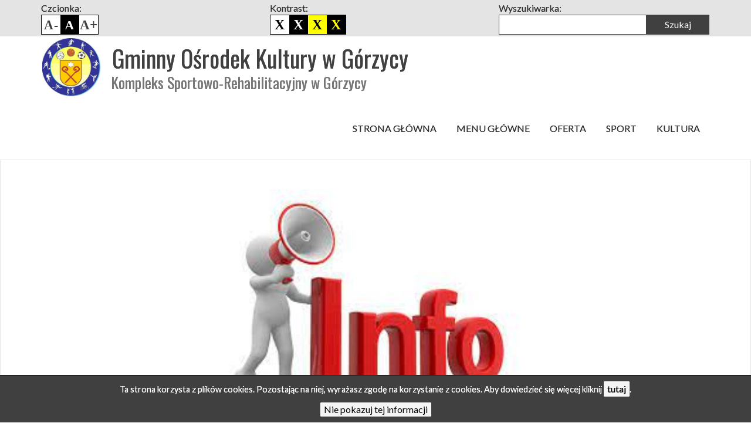

--- FILE ---
content_type: text/html; charset=UTF-8
request_url: https://gok.gorzyca.pl/pomagamy-uli/
body_size: 11043
content:
<!DOCTYPE html>
<html lang="pl-PL">
	<head>
		<meta charset="UTF-8" />
		<meta http-equiv="X-UA-Compatible" content="IE=edge" />
		<meta name="viewport" content="width=device-width, initial-scale=1" />
		<meta name="generator" content="WordPress" />
				<title>POMAGAMY ULI !!! &#8211; Gminny Ośrodek Kultury w Górzycy</title>
<meta name='robots' content='max-image-preview:large' />
<link rel='dns-prefetch' href='//fonts.googleapis.com' />
<link rel="alternate" type="application/rss+xml" title="Gminny Ośrodek Kultury w Górzycy &raquo; Kanał z wpisami" href="https://gok.gorzyca.pl/feed/" />
<link rel="alternate" type="application/rss+xml" title="Gminny Ośrodek Kultury w Górzycy &raquo; Kanał z komentarzami" href="https://gok.gorzyca.pl/comments/feed/" />
<link rel="alternate" type="text/calendar" title="Gminny Ośrodek Kultury w Górzycy &raquo; iCal Feed" href="https://gok.gorzyca.pl/wydarzenia/?ical=1" />
<script type="text/javascript">
/* <![CDATA[ */
window._wpemojiSettings = {"baseUrl":"https:\/\/s.w.org\/images\/core\/emoji\/14.0.0\/72x72\/","ext":".png","svgUrl":"https:\/\/s.w.org\/images\/core\/emoji\/14.0.0\/svg\/","svgExt":".svg","source":{"concatemoji":"https:\/\/gok.gorzyca.pl\/wp-includes\/js\/wp-emoji-release.min.js?ver=6.4.7"}};
/*! This file is auto-generated */
!function(i,n){var o,s,e;function c(e){try{var t={supportTests:e,timestamp:(new Date).valueOf()};sessionStorage.setItem(o,JSON.stringify(t))}catch(e){}}function p(e,t,n){e.clearRect(0,0,e.canvas.width,e.canvas.height),e.fillText(t,0,0);var t=new Uint32Array(e.getImageData(0,0,e.canvas.width,e.canvas.height).data),r=(e.clearRect(0,0,e.canvas.width,e.canvas.height),e.fillText(n,0,0),new Uint32Array(e.getImageData(0,0,e.canvas.width,e.canvas.height).data));return t.every(function(e,t){return e===r[t]})}function u(e,t,n){switch(t){case"flag":return n(e,"\ud83c\udff3\ufe0f\u200d\u26a7\ufe0f","\ud83c\udff3\ufe0f\u200b\u26a7\ufe0f")?!1:!n(e,"\ud83c\uddfa\ud83c\uddf3","\ud83c\uddfa\u200b\ud83c\uddf3")&&!n(e,"\ud83c\udff4\udb40\udc67\udb40\udc62\udb40\udc65\udb40\udc6e\udb40\udc67\udb40\udc7f","\ud83c\udff4\u200b\udb40\udc67\u200b\udb40\udc62\u200b\udb40\udc65\u200b\udb40\udc6e\u200b\udb40\udc67\u200b\udb40\udc7f");case"emoji":return!n(e,"\ud83e\udef1\ud83c\udffb\u200d\ud83e\udef2\ud83c\udfff","\ud83e\udef1\ud83c\udffb\u200b\ud83e\udef2\ud83c\udfff")}return!1}function f(e,t,n){var r="undefined"!=typeof WorkerGlobalScope&&self instanceof WorkerGlobalScope?new OffscreenCanvas(300,150):i.createElement("canvas"),a=r.getContext("2d",{willReadFrequently:!0}),o=(a.textBaseline="top",a.font="600 32px Arial",{});return e.forEach(function(e){o[e]=t(a,e,n)}),o}function t(e){var t=i.createElement("script");t.src=e,t.defer=!0,i.head.appendChild(t)}"undefined"!=typeof Promise&&(o="wpEmojiSettingsSupports",s=["flag","emoji"],n.supports={everything:!0,everythingExceptFlag:!0},e=new Promise(function(e){i.addEventListener("DOMContentLoaded",e,{once:!0})}),new Promise(function(t){var n=function(){try{var e=JSON.parse(sessionStorage.getItem(o));if("object"==typeof e&&"number"==typeof e.timestamp&&(new Date).valueOf()<e.timestamp+604800&&"object"==typeof e.supportTests)return e.supportTests}catch(e){}return null}();if(!n){if("undefined"!=typeof Worker&&"undefined"!=typeof OffscreenCanvas&&"undefined"!=typeof URL&&URL.createObjectURL&&"undefined"!=typeof Blob)try{var e="postMessage("+f.toString()+"("+[JSON.stringify(s),u.toString(),p.toString()].join(",")+"));",r=new Blob([e],{type:"text/javascript"}),a=new Worker(URL.createObjectURL(r),{name:"wpTestEmojiSupports"});return void(a.onmessage=function(e){c(n=e.data),a.terminate(),t(n)})}catch(e){}c(n=f(s,u,p))}t(n)}).then(function(e){for(var t in e)n.supports[t]=e[t],n.supports.everything=n.supports.everything&&n.supports[t],"flag"!==t&&(n.supports.everythingExceptFlag=n.supports.everythingExceptFlag&&n.supports[t]);n.supports.everythingExceptFlag=n.supports.everythingExceptFlag&&!n.supports.flag,n.DOMReady=!1,n.readyCallback=function(){n.DOMReady=!0}}).then(function(){return e}).then(function(){var e;n.supports.everything||(n.readyCallback(),(e=n.source||{}).concatemoji?t(e.concatemoji):e.wpemoji&&e.twemoji&&(t(e.twemoji),t(e.wpemoji)))}))}((window,document),window._wpemojiSettings);
/* ]]> */
</script>
<style id='wp-emoji-styles-inline-css' type='text/css'>

	img.wp-smiley, img.emoji {
		display: inline !important;
		border: none !important;
		box-shadow: none !important;
		height: 1em !important;
		width: 1em !important;
		margin: 0 0.07em !important;
		vertical-align: -0.1em !important;
		background: none !important;
		padding: 0 !important;
	}
</style>
<link rel='stylesheet' id='wp-block-library-css' href='https://gok.gorzyca.pl/wp-includes/css/dist/block-library/style.min.css?ver=6.4.7' type='text/css' media='all' />
<style id='classic-theme-styles-inline-css' type='text/css'>
/*! This file is auto-generated */
.wp-block-button__link{color:#fff;background-color:#32373c;border-radius:9999px;box-shadow:none;text-decoration:none;padding:calc(.667em + 2px) calc(1.333em + 2px);font-size:1.125em}.wp-block-file__button{background:#32373c;color:#fff;text-decoration:none}
</style>
<style id='global-styles-inline-css' type='text/css'>
body{--wp--preset--color--black: #000000;--wp--preset--color--cyan-bluish-gray: #abb8c3;--wp--preset--color--white: #ffffff;--wp--preset--color--pale-pink: #f78da7;--wp--preset--color--vivid-red: #cf2e2e;--wp--preset--color--luminous-vivid-orange: #ff6900;--wp--preset--color--luminous-vivid-amber: #fcb900;--wp--preset--color--light-green-cyan: #7bdcb5;--wp--preset--color--vivid-green-cyan: #00d084;--wp--preset--color--pale-cyan-blue: #8ed1fc;--wp--preset--color--vivid-cyan-blue: #0693e3;--wp--preset--color--vivid-purple: #9b51e0;--wp--preset--gradient--vivid-cyan-blue-to-vivid-purple: linear-gradient(135deg,rgba(6,147,227,1) 0%,rgb(155,81,224) 100%);--wp--preset--gradient--light-green-cyan-to-vivid-green-cyan: linear-gradient(135deg,rgb(122,220,180) 0%,rgb(0,208,130) 100%);--wp--preset--gradient--luminous-vivid-amber-to-luminous-vivid-orange: linear-gradient(135deg,rgba(252,185,0,1) 0%,rgba(255,105,0,1) 100%);--wp--preset--gradient--luminous-vivid-orange-to-vivid-red: linear-gradient(135deg,rgba(255,105,0,1) 0%,rgb(207,46,46) 100%);--wp--preset--gradient--very-light-gray-to-cyan-bluish-gray: linear-gradient(135deg,rgb(238,238,238) 0%,rgb(169,184,195) 100%);--wp--preset--gradient--cool-to-warm-spectrum: linear-gradient(135deg,rgb(74,234,220) 0%,rgb(151,120,209) 20%,rgb(207,42,186) 40%,rgb(238,44,130) 60%,rgb(251,105,98) 80%,rgb(254,248,76) 100%);--wp--preset--gradient--blush-light-purple: linear-gradient(135deg,rgb(255,206,236) 0%,rgb(152,150,240) 100%);--wp--preset--gradient--blush-bordeaux: linear-gradient(135deg,rgb(254,205,165) 0%,rgb(254,45,45) 50%,rgb(107,0,62) 100%);--wp--preset--gradient--luminous-dusk: linear-gradient(135deg,rgb(255,203,112) 0%,rgb(199,81,192) 50%,rgb(65,88,208) 100%);--wp--preset--gradient--pale-ocean: linear-gradient(135deg,rgb(255,245,203) 0%,rgb(182,227,212) 50%,rgb(51,167,181) 100%);--wp--preset--gradient--electric-grass: linear-gradient(135deg,rgb(202,248,128) 0%,rgb(113,206,126) 100%);--wp--preset--gradient--midnight: linear-gradient(135deg,rgb(2,3,129) 0%,rgb(40,116,252) 100%);--wp--preset--font-size--small: 13px;--wp--preset--font-size--medium: 20px;--wp--preset--font-size--large: 36px;--wp--preset--font-size--x-large: 42px;--wp--preset--spacing--20: 0.44rem;--wp--preset--spacing--30: 0.67rem;--wp--preset--spacing--40: 1rem;--wp--preset--spacing--50: 1.5rem;--wp--preset--spacing--60: 2.25rem;--wp--preset--spacing--70: 3.38rem;--wp--preset--spacing--80: 5.06rem;--wp--preset--shadow--natural: 6px 6px 9px rgba(0, 0, 0, 0.2);--wp--preset--shadow--deep: 12px 12px 50px rgba(0, 0, 0, 0.4);--wp--preset--shadow--sharp: 6px 6px 0px rgba(0, 0, 0, 0.2);--wp--preset--shadow--outlined: 6px 6px 0px -3px rgba(255, 255, 255, 1), 6px 6px rgba(0, 0, 0, 1);--wp--preset--shadow--crisp: 6px 6px 0px rgba(0, 0, 0, 1);}:where(.is-layout-flex){gap: 0.5em;}:where(.is-layout-grid){gap: 0.5em;}body .is-layout-flow > .alignleft{float: left;margin-inline-start: 0;margin-inline-end: 2em;}body .is-layout-flow > .alignright{float: right;margin-inline-start: 2em;margin-inline-end: 0;}body .is-layout-flow > .aligncenter{margin-left: auto !important;margin-right: auto !important;}body .is-layout-constrained > .alignleft{float: left;margin-inline-start: 0;margin-inline-end: 2em;}body .is-layout-constrained > .alignright{float: right;margin-inline-start: 2em;margin-inline-end: 0;}body .is-layout-constrained > .aligncenter{margin-left: auto !important;margin-right: auto !important;}body .is-layout-constrained > :where(:not(.alignleft):not(.alignright):not(.alignfull)){max-width: var(--wp--style--global--content-size);margin-left: auto !important;margin-right: auto !important;}body .is-layout-constrained > .alignwide{max-width: var(--wp--style--global--wide-size);}body .is-layout-flex{display: flex;}body .is-layout-flex{flex-wrap: wrap;align-items: center;}body .is-layout-flex > *{margin: 0;}body .is-layout-grid{display: grid;}body .is-layout-grid > *{margin: 0;}:where(.wp-block-columns.is-layout-flex){gap: 2em;}:where(.wp-block-columns.is-layout-grid){gap: 2em;}:where(.wp-block-post-template.is-layout-flex){gap: 1.25em;}:where(.wp-block-post-template.is-layout-grid){gap: 1.25em;}.has-black-color{color: var(--wp--preset--color--black) !important;}.has-cyan-bluish-gray-color{color: var(--wp--preset--color--cyan-bluish-gray) !important;}.has-white-color{color: var(--wp--preset--color--white) !important;}.has-pale-pink-color{color: var(--wp--preset--color--pale-pink) !important;}.has-vivid-red-color{color: var(--wp--preset--color--vivid-red) !important;}.has-luminous-vivid-orange-color{color: var(--wp--preset--color--luminous-vivid-orange) !important;}.has-luminous-vivid-amber-color{color: var(--wp--preset--color--luminous-vivid-amber) !important;}.has-light-green-cyan-color{color: var(--wp--preset--color--light-green-cyan) !important;}.has-vivid-green-cyan-color{color: var(--wp--preset--color--vivid-green-cyan) !important;}.has-pale-cyan-blue-color{color: var(--wp--preset--color--pale-cyan-blue) !important;}.has-vivid-cyan-blue-color{color: var(--wp--preset--color--vivid-cyan-blue) !important;}.has-vivid-purple-color{color: var(--wp--preset--color--vivid-purple) !important;}.has-black-background-color{background-color: var(--wp--preset--color--black) !important;}.has-cyan-bluish-gray-background-color{background-color: var(--wp--preset--color--cyan-bluish-gray) !important;}.has-white-background-color{background-color: var(--wp--preset--color--white) !important;}.has-pale-pink-background-color{background-color: var(--wp--preset--color--pale-pink) !important;}.has-vivid-red-background-color{background-color: var(--wp--preset--color--vivid-red) !important;}.has-luminous-vivid-orange-background-color{background-color: var(--wp--preset--color--luminous-vivid-orange) !important;}.has-luminous-vivid-amber-background-color{background-color: var(--wp--preset--color--luminous-vivid-amber) !important;}.has-light-green-cyan-background-color{background-color: var(--wp--preset--color--light-green-cyan) !important;}.has-vivid-green-cyan-background-color{background-color: var(--wp--preset--color--vivid-green-cyan) !important;}.has-pale-cyan-blue-background-color{background-color: var(--wp--preset--color--pale-cyan-blue) !important;}.has-vivid-cyan-blue-background-color{background-color: var(--wp--preset--color--vivid-cyan-blue) !important;}.has-vivid-purple-background-color{background-color: var(--wp--preset--color--vivid-purple) !important;}.has-black-border-color{border-color: var(--wp--preset--color--black) !important;}.has-cyan-bluish-gray-border-color{border-color: var(--wp--preset--color--cyan-bluish-gray) !important;}.has-white-border-color{border-color: var(--wp--preset--color--white) !important;}.has-pale-pink-border-color{border-color: var(--wp--preset--color--pale-pink) !important;}.has-vivid-red-border-color{border-color: var(--wp--preset--color--vivid-red) !important;}.has-luminous-vivid-orange-border-color{border-color: var(--wp--preset--color--luminous-vivid-orange) !important;}.has-luminous-vivid-amber-border-color{border-color: var(--wp--preset--color--luminous-vivid-amber) !important;}.has-light-green-cyan-border-color{border-color: var(--wp--preset--color--light-green-cyan) !important;}.has-vivid-green-cyan-border-color{border-color: var(--wp--preset--color--vivid-green-cyan) !important;}.has-pale-cyan-blue-border-color{border-color: var(--wp--preset--color--pale-cyan-blue) !important;}.has-vivid-cyan-blue-border-color{border-color: var(--wp--preset--color--vivid-cyan-blue) !important;}.has-vivid-purple-border-color{border-color: var(--wp--preset--color--vivid-purple) !important;}.has-vivid-cyan-blue-to-vivid-purple-gradient-background{background: var(--wp--preset--gradient--vivid-cyan-blue-to-vivid-purple) !important;}.has-light-green-cyan-to-vivid-green-cyan-gradient-background{background: var(--wp--preset--gradient--light-green-cyan-to-vivid-green-cyan) !important;}.has-luminous-vivid-amber-to-luminous-vivid-orange-gradient-background{background: var(--wp--preset--gradient--luminous-vivid-amber-to-luminous-vivid-orange) !important;}.has-luminous-vivid-orange-to-vivid-red-gradient-background{background: var(--wp--preset--gradient--luminous-vivid-orange-to-vivid-red) !important;}.has-very-light-gray-to-cyan-bluish-gray-gradient-background{background: var(--wp--preset--gradient--very-light-gray-to-cyan-bluish-gray) !important;}.has-cool-to-warm-spectrum-gradient-background{background: var(--wp--preset--gradient--cool-to-warm-spectrum) !important;}.has-blush-light-purple-gradient-background{background: var(--wp--preset--gradient--blush-light-purple) !important;}.has-blush-bordeaux-gradient-background{background: var(--wp--preset--gradient--blush-bordeaux) !important;}.has-luminous-dusk-gradient-background{background: var(--wp--preset--gradient--luminous-dusk) !important;}.has-pale-ocean-gradient-background{background: var(--wp--preset--gradient--pale-ocean) !important;}.has-electric-grass-gradient-background{background: var(--wp--preset--gradient--electric-grass) !important;}.has-midnight-gradient-background{background: var(--wp--preset--gradient--midnight) !important;}.has-small-font-size{font-size: var(--wp--preset--font-size--small) !important;}.has-medium-font-size{font-size: var(--wp--preset--font-size--medium) !important;}.has-large-font-size{font-size: var(--wp--preset--font-size--large) !important;}.has-x-large-font-size{font-size: var(--wp--preset--font-size--x-large) !important;}
.wp-block-navigation a:where(:not(.wp-element-button)){color: inherit;}
:where(.wp-block-post-template.is-layout-flex){gap: 1.25em;}:where(.wp-block-post-template.is-layout-grid){gap: 1.25em;}
:where(.wp-block-columns.is-layout-flex){gap: 2em;}:where(.wp-block-columns.is-layout-grid){gap: 2em;}
.wp-block-pullquote{font-size: 1.5em;line-height: 1.6;}
</style>
<link rel='stylesheet' id='amadeo-cf-css-css' href='https://gok.gorzyca.pl/wp-content/themes/amadeo-pro/addons/contact_form/css/contact-form.css?ver=6.4.7' type='text/css' media='all' />
<link rel='stylesheet' id='amadeo-bootstrap-css-css' href='https://gok.gorzyca.pl/wp-content/themes/amadeo-pro/css/bootstrap.min.css?ver=6.4.7' type='text/css' media='all' />
<link rel='stylesheet' id='amadeo-reset-css-css' href='https://gok.gorzyca.pl/wp-content/themes/amadeo-pro/css/reset.css?ver=6.4.7' type='text/css' media='all' />
<link rel='stylesheet' id='amadeo-screen-css-css' href='https://gok.gorzyca.pl/wp-content/themes/amadeo-pro/css/screen.css?ver=6.4.7' type='text/css' media='all' />
<link rel='stylesheet' id='amadeo-default-style-css-css' href='https://gok.gorzyca.pl/wp-content/themes/amadeo-pro/css/default_style.css?ver=6.4.7' type='text/css' media='all' />
<link rel='stylesheet' id='amadeo-rwd-css-css' href='https://gok.gorzyca.pl/wp-content/themes/amadeo-pro/css/rwd.css?ver=6.4.7' type='text/css' media='all' />
<link rel='stylesheet' id='amadeo-jquery-ui-css-css' href='https://gok.gorzyca.pl/wp-content/themes/amadeo-pro/css/jquery-ui.min.css?ver=6.4.7' type='text/css' media='all' />
<link rel='stylesheet' id='amadeo-lightbox-css-css' href='https://gok.gorzyca.pl/wp-content/themes/amadeo-pro/css/lightbox.min.css?ver=6.4.7' type='text/css' media='all' />
<link rel='stylesheet' id='amadeo-fonts-css-css' href='https://gok.gorzyca.pl/wp-content/themes/amadeo-pro/css/fonts.css?ver=6.4.7' type='text/css' media='all' />
<link rel='stylesheet' id='amadeo-contrast-style-css-css' href='https://gok.gorzyca.pl/wp-content/themes/amadeo-pro/css/default_contrast.css?ver=6.4.7' type='text/css' media='all' />
<link rel='stylesheet' id='amadeo-font-oswald-css' href='https://fonts.googleapis.com/css?family=Oswald%3A300%2C400%2C700&#038;subset=latin-ext%2Clatin&#038;ver=6.4.7' type='text/css' media='all' />
<link rel='stylesheet' id='amadeo-font-lato-css' href='https://fonts.googleapis.com/css?family=Lato%3A400%2C700&#038;subset=latin-ext%2Clatin&#038;ver=6.4.7' type='text/css' media='all' />
<link rel='stylesheet' id='amadeo-font-opensans-css' href='https://fonts.googleapis.com/css?family=Open+Sans&#038;subset=latin-ext%2Clatin&#038;ver=6.4.7' type='text/css' media='all' />
<script type="text/javascript" src="https://gok.gorzyca.pl/wp-content/themes/amadeo-pro/js/jquery-3.1.1.min.js?ver=6.4.7" id="amadeo-jquery-js-js"></script>
<script type="text/javascript" id="amadeo-cf-js-js-extra">
/* <![CDATA[ */
var amadeo_cf_l10n = {"ajax_url":"https:\/\/gok.gorzyca.pl\/wp-admin\/admin-ajax.php"};
/* ]]> */
</script>
<script type="text/javascript" src="https://gok.gorzyca.pl/wp-content/themes/amadeo-pro/addons/contact_form/js/contact-form.js?ver=6.4.7" id="amadeo-cf-js-js"></script>
<script type="text/javascript" src="https://gok.gorzyca.pl/wp-content/themes/amadeo-pro/js/jquery.keyboard-focus.min.js?ver=6.4.7" id="amadeo-jquery-keyboard-js-js"></script>
<script type="text/javascript" src="https://gok.gorzyca.pl/wp-content/themes/amadeo-pro/js/bootstrap.min.js?ver=6.4.7" id="amadeo-bootstrap-js-js"></script>
<script type="text/javascript" src="https://gok.gorzyca.pl/wp-content/themes/amadeo-pro/js/jquery-ui.min.js?ver=6.4.7" id="amadeo-jquery-ui-js-js"></script>
<script type="text/javascript" id="amadeo-flexslider-js-js-extra">
/* <![CDATA[ */
var wcag_l10n_fs = {"slide":"Slajd"};
/* ]]> */
</script>
<script type="text/javascript" src="https://gok.gorzyca.pl/wp-content/themes/amadeo-pro/js/jquery.flexslider.min.js?ver=6.4.7" id="amadeo-flexslider-js-js"></script>
<script type="text/javascript" src="https://gok.gorzyca.pl/wp-content/themes/amadeo-pro/js/jquery_scripts.js?ver=6.4.7" id="amadeo-jquery-scripts-js-js"></script>
<script type="text/javascript" id="amadeo-wcag-js-js-extra">
/* <![CDATA[ */
var wcag_l10n_set = {"template_directory_uri":"https:\/\/gok.gorzyca.pl\/wp-content\/themes\/amadeo-pro","custom_style_active":""};
/* ]]> */
</script>
<script type="text/javascript" src="https://gok.gorzyca.pl/wp-content/themes/amadeo-pro/js/wcag.js?ver=6.4.7" id="amadeo-wcag-js-js"></script>
<link rel="EditURI" type="application/rsd+xml" title="RSD" href="https://gok.gorzyca.pl/xmlrpc.php?rsd" />
<link rel="canonical" href="https://gok.gorzyca.pl/pomagamy-uli/" />
<link rel='shortlink' href='https://gok.gorzyca.pl/?p=6323' />
<meta name="tec-api-version" content="v1"><meta name="tec-api-origin" content="https://gok.gorzyca.pl"><link rel="alternate" href="https://gok.gorzyca.pl/wp-json/tribe/events/v1/" />		<!--Customizer custom CSS-->
		<link href="https://fonts.googleapis.com/css?family=Dosis:200,300,regular,500,600,700,800&subset=latin,latin-ext" rel='stylesheet' type="text/css">
		<link href="https://fonts.googleapis.com/css?family=Dosis:200,300,regular,500,600,700,800&subset=latin,latin-ext" rel='stylesheet' type="text/css">
		<link href="https://fonts.googleapis.com/css?family=Dosis:200,300,regular,500,600,700,800&subset=latin,latin-ext" rel='stylesheet' type="text/css">
		<style id="amadeo-custom-css" type="text/css">
	body * { font-family: "Lato", "Open Sans", "sans-serif"; }body h1, body h2, body h3, body h4, body h5, body h6, body h1 *, body h2 *, body h3 *, body h4 *, body h5 *, body h6 * { font-family: "Oswald", "Open Sans", "sans-serif"; }body .nav *, body nav * { font-family: "Lato", "Open Sans", "sans-serif"; }header .header_logo .a_logo + #site-name { padding-left: 15px !important; }		</style>
		<!--/Customizer CSS-->
	<link rel="icon" href="https://gok.gorzyca.pl/wp-content/uploads/2021/01/cropped-logo-kompleks-32x32.jpg" sizes="32x32" />
<link rel="icon" href="https://gok.gorzyca.pl/wp-content/uploads/2021/01/cropped-logo-kompleks-192x192.jpg" sizes="192x192" />
<link rel="apple-touch-icon" href="https://gok.gorzyca.pl/wp-content/uploads/2021/01/cropped-logo-kompleks-180x180.jpg" />
<meta name="msapplication-TileImage" content="https://gok.gorzyca.pl/wp-content/uploads/2021/01/cropped-logo-kompleks-270x270.jpg" />
	</head>
	<body class="post-template-default single single-post postid-6323 single-format-standard wp-custom-logo tribe-no-js">
		<nav id="invisible_menu" class="menu" role="navigation" aria-label="Pomiń nawigację">
			<ul>
				<li><a href="#menu_glowne">Przejdź do menu</a></li>
				<li><a href="#tresc">Przejdź do treści</a></li>
			</ul>
		</nav>
		<header id="header" role="banner">
			<div id="ustawienia_wcag">
				<div class="container">
					<div class="row">
						<div class="col-md-12">
							<div class="container-rows">
								<div class="content row">
									<div id="czcionka" class="col-sm-6 col-md-4">
										<span>Czcionka:</span>
										<ul>
											<li title="Pomniejsz czcionkę" data-toggle="tooltip"><button id="font-smaller" class="font-smaller" >Pomniejsz czcionkę</button></li>
											<li title="Domyślny rozmiar czcionki" data-toggle="tooltip"><button id="font-default" class="font-default" >Domyślny rozmiar czcionki</button></li>
											<li title="Powiększ czcionkę" data-toggle="tooltip"><button id="font-bigger" class="font-bigger">Powiększ czcionkę</button></li>
										</ul>
									</div>
									<div id="kontrast" class="col-sm-6 col-md-4">
										<span>Kontrast:</span>
										<div class="pull-left">
											<ul>
												<li id="default_contrast" class="kontrast focus" title="Domyślny kontrast" data-toggle="tooltip" ><button href="#" class="a_kontrast">Domyślny kontrast</button></li>
												<li id="contrast_white_black" class="kontrast focus" title="Biało czarny kontrast" data-toggle="tooltip" ><button href="#" class="a_kontrast">Biało czarny kontrast</button></li>
												<li id="contrast_black_yellow" class="kontrast focus" title="Czarno żółty kontrast" data-toggle="tooltip" ><button href="#" class="a_kontrast">Czarno żółty kontrast</button></li>
												<li id="contrast_yellow_black" class="kontrast focus" title="Żółto czarny kontrast" data-toggle="tooltip" ><button href="#" class="a_kontrast">Żółto czarny kontrast</button></li>
											</ul>
										</div>
									</div>
											<div id="wyszukiwarka" class="col-sm-6 col-md-4">
											<form method="get" id="wcag-searchform" class="searchform" action="https://gok.gorzyca.pl">
												<div>
													<label for="s">Wyszukiwarka:</label>
													<input type="text" value="" name="s" id="s">
													<input type="submit" id="searchsubmit" value="Szukaj">
												</div>
											</form>
										</div>
									</div>
							</div>
						</div>
					</div>
				</div>
			</div>
			<div class="menu_container">
				<div class="container">				
					<div class="row">
						<div class="col-xs-12">
							<div class="header_logo pull-left">
										<a href="https://gok.gorzyca.pl" class="a_logo">
										<img id="img-logo" src="https://gok.gorzyca.pl/wp-content/uploads/2021/01/cropped-logo-kompleks-1.jpg" alt="Logo strony" />
									</a>
										<h1 id="site-name" class="">
										<a href="https://gok.gorzyca.pl">Gminny Ośrodek Kultury w Górzycy</a>
										<small>Kompleks Sportowo-Rehabilitacyjny w Górzycy</small>									</h1>
								</div>
							<a id="menu_glowne" class="sr-only" tabindex="-1"></a>
							<h2 class="sr-only">Menu główne</h2>
							<div class="container_desktop_menu pull-right megamenu">
								<nav id="desktop_menu" class="menu" role="navigation" aria-label="menu główne">
									<ul id="amadeo_desktop_menu" class=""><li id="menu-item-175" class="menu-item menu-item-type-custom menu-item-object-custom menu-item-home menu-item-175"><a href="http://gok.gorzyca.pl">Strona główna</a></li>
<li id="menu-item-171" class="menu-item menu-item-type-custom menu-item-object-custom menu-item-has-children menu-item-171"><a>Menu Główne</a>
<div class="submenu-container"><ul class="sub-menu">
	<li id="menu-item-1032" class="menu-item menu-item-type-custom menu-item-object-custom menu-item-1032"><a href="https://gok.gorzyca.pl/pliki/kalendarz_imprez2026.pdf">Kalendarz Imprez 2026</a></li>
	<li id="menu-item-193" class="menu-item menu-item-type-post_type menu-item-object-page menu-item-193"><a href="https://gok.gorzyca.pl/wspolpraca-zagraniczna/">Współpraca zagraniczna</a></li>
	<li id="menu-item-172" class="menu-item menu-item-type-post_type menu-item-object-page menu-item-172"><a href="https://gok.gorzyca.pl/jak-do-nas-dojechac/">Jak do nas dojechać?</a></li>
	<li id="menu-item-173" class="menu-item menu-item-type-post_type menu-item-object-page menu-item-173"><a href="https://gok.gorzyca.pl/kodeks-etyczny/">Kodeks etyczny</a></li>
	<li id="menu-item-1131" class="menu-item menu-item-type-post_type menu-item-object-page menu-item-1131"><a href="https://gok.gorzyca.pl/galeria/">Galeria</a></li>
	<li id="menu-item-200" class="menu-item menu-item-type-post_type menu-item-object-page menu-item-privacy-policy menu-item-200"><a rel="privacy-policy" href="https://gok.gorzyca.pl/polityka-prywatnosci/">RODO</a></li>
	<li id="menu-item-2353" class="menu-item menu-item-type-post_type menu-item-object-page menu-item-2353"><a href="https://gok.gorzyca.pl/kontakt-3/">Kontakt</a></li>
</ul></div>
</li>
<li id="menu-item-176" class="menu-item menu-item-type-custom menu-item-object-custom menu-item-has-children menu-item-176"><a>Oferta</a>
<div class="submenu-container"><ul class="sub-menu">
	<li id="menu-item-1881" class="menu-item menu-item-type-post_type menu-item-object-page menu-item-1881"><a href="https://gok.gorzyca.pl/imprezy-okolicznosciowe/">Imprezy okolicznościowe</a></li>
	<li id="menu-item-181" class="menu-item menu-item-type-post_type menu-item-object-page menu-item-181"><a href="https://gok.gorzyca.pl/pokoje-goscinne-ksr/">Pokoje gościnne KSR</a></li>
	<li id="menu-item-180" class="menu-item menu-item-type-post_type menu-item-object-page menu-item-180"><a href="https://gok.gorzyca.pl/pokoje-goscinne-cspn/">Pokoje gościnne CSPN</a></li>
	<li id="menu-item-177" class="menu-item menu-item-type-post_type menu-item-object-page menu-item-177"><a href="https://gok.gorzyca.pl/baza-sportowa/">Baza sportowa</a></li>
	<li id="menu-item-178" class="menu-item menu-item-type-post_type menu-item-object-page menu-item-178"><a href="https://gok.gorzyca.pl/korty-tenisowe/">Korty tenisowe</a></li>
	<li id="menu-item-184" class="menu-item menu-item-type-post_type menu-item-object-page menu-item-184"><a href="https://gok.gorzyca.pl/sala-konferencyjna/">Sala konferencyjna</a></li>
	<li id="menu-item-186" class="menu-item menu-item-type-post_type menu-item-object-page menu-item-186"><a href="https://gok.gorzyca.pl/silownia/">Siłownia</a></li>
	<li id="menu-item-183" class="menu-item menu-item-type-post_type menu-item-object-page menu-item-183"><a href="https://gok.gorzyca.pl/sala-gimnastyczna/">Sala gimnastyczna</a></li>
	<li id="menu-item-182" class="menu-item menu-item-type-post_type menu-item-object-page menu-item-182"><a href="https://gok.gorzyca.pl/restauracja/">Restauracja</a></li>
	<li id="menu-item-185" class="menu-item menu-item-type-post_type menu-item-object-page menu-item-185"><a href="https://gok.gorzyca.pl/sala-plastyczna/">Sala plastyczna</a></li>
	<li id="menu-item-187" class="menu-item menu-item-type-post_type menu-item-object-page menu-item-187"><a href="https://gok.gorzyca.pl/spa/">SPA</a></li>
	<li id="menu-item-188" class="menu-item menu-item-type-post_type menu-item-object-page menu-item-188"><a href="https://gok.gorzyca.pl/wigwam-nad-jeziorem/">Wigwam nad jeziorem Żabiniec</a></li>
</ul></div>
</li>
<li id="menu-item-189" class="menu-item menu-item-type-custom menu-item-object-custom menu-item-has-children menu-item-189"><a>Sport</a>
<div class="submenu-container"><ul class="sub-menu">
	<li id="menu-item-192" class="menu-item menu-item-type-post_type menu-item-object-page menu-item-192"><a href="https://gok.gorzyca.pl/gorzycki-klub-tenisowy-smecz/">Górzycki Klub Tenisowy SMECZ</a></li>
	<li id="menu-item-190" class="menu-item menu-item-type-post_type menu-item-object-page menu-item-190"><a href="https://gok.gorzyca.pl/aerobic/">Aerobic</a></li>
	<li id="menu-item-3733" class="menu-item menu-item-type-post_type menu-item-object-page menu-item-3733"><a href="https://gok.gorzyca.pl/zajecia-taneczne/">Zajęcia taneczne</a></li>
	<li id="menu-item-3753" class="menu-item menu-item-type-post_type menu-item-object-page menu-item-3753"><a href="https://gok.gorzyca.pl/klub-sportowy-odra-gorzyca/">Klub Sportowy Odra Górzyca</a></li>
</ul></div>
</li>
<li id="menu-item-199" class="menu-item menu-item-type-custom menu-item-object-custom menu-item-has-children menu-item-199"><a>Kultura</a>
<div class="submenu-container"><ul class="sub-menu">
	<li id="menu-item-201" class="menu-item menu-item-type-post_type menu-item-object-page menu-item-201"><a href="https://gok.gorzyca.pl/amatorski-ruch-artystyczny/">Amatorski ruch artystyczny</a></li>
	<li id="menu-item-208" class="menu-item menu-item-type-post_type menu-item-object-page menu-item-208"><a href="https://gok.gorzyca.pl/pracownia-edukacji-kulturalnej/">Pracownia Edukacji Kulturalnej</a></li>
	<li id="menu-item-205" class="menu-item menu-item-type-post_type menu-item-object-page menu-item-205"><a href="https://gok.gorzyca.pl/gminna-biblioteka-publiczna/">Gminna Biblioteka Publiczna</a></li>
	<li id="menu-item-203" class="menu-item menu-item-type-post_type menu-item-object-page menu-item-203"><a href="https://gok.gorzyca.pl/gminne-centrum-informacji/">Gminne Centrum Informacji</a></li>
	<li id="menu-item-202" class="menu-item menu-item-type-post_type menu-item-object-page menu-item-202"><a href="https://gok.gorzyca.pl/pracownia-plastyczna/">Pracownia plastyczna</a></li>
	<li id="menu-item-204" class="menu-item menu-item-type-post_type menu-item-object-page menu-item-204"><a href="https://gok.gorzyca.pl/swietlice-wiejskie/">Świetlice wiejskie</a></li>
	<li id="menu-item-207" class="menu-item menu-item-type-post_type menu-item-object-page menu-item-207"><a href="https://gok.gorzyca.pl/dom-dziennego-pobytu/">Dom dziennego pobytu</a></li>
	<li id="menu-item-206" class="menu-item menu-item-type-post_type menu-item-object-page menu-item-206"><a href="https://gok.gorzyca.pl/anily/">Festiwal Aniołów</a></li>
</ul></div>
</li>
</ul>								</nav>
							</div>
						</div>
					</div>
				</div>
			</div>
			<div id="mobile-menu-container" class="container">				
				<div class="row">
					<div class="col-xs-12">
						<div id="mobile_menu">
							<button id="trigger_mobile_menu">
								<span class="sr-only">Menu</span>
								<span class="stripe"></span>
								<span class="stripe"></span>
								<span class="stripe"></span>
							</button>
							<nav id="header_mobile_menu" class="toggle_container" role="navigation" aria-label="mobilne menu">
								<ul id="menu-menu-glowne" class="menu"><li class="menu-item menu-item-type-custom menu-item-object-custom menu-item-home menu-item-175"><a href="http://gok.gorzyca.pl">Strona główna</a></li>
<li class="menu-item menu-item-type-custom menu-item-object-custom menu-item-has-children menu-item-171"><a>Menu Główne</a>
<ul class="sub-menu">
	<li class="menu-item menu-item-type-custom menu-item-object-custom menu-item-1032"><a href="https://gok.gorzyca.pl/pliki/kalendarz_imprez2026.pdf">Kalendarz Imprez 2026</a></li>
	<li class="menu-item menu-item-type-post_type menu-item-object-page menu-item-193"><a href="https://gok.gorzyca.pl/wspolpraca-zagraniczna/">Współpraca zagraniczna</a></li>
	<li class="menu-item menu-item-type-post_type menu-item-object-page menu-item-172"><a href="https://gok.gorzyca.pl/jak-do-nas-dojechac/">Jak do nas dojechać?</a></li>
	<li class="menu-item menu-item-type-post_type menu-item-object-page menu-item-173"><a href="https://gok.gorzyca.pl/kodeks-etyczny/">Kodeks etyczny</a></li>
	<li class="menu-item menu-item-type-post_type menu-item-object-page menu-item-1131"><a href="https://gok.gorzyca.pl/galeria/">Galeria</a></li>
	<li class="menu-item menu-item-type-post_type menu-item-object-page menu-item-privacy-policy menu-item-200"><a rel="privacy-policy" href="https://gok.gorzyca.pl/polityka-prywatnosci/">RODO</a></li>
	<li class="menu-item menu-item-type-post_type menu-item-object-page menu-item-2353"><a href="https://gok.gorzyca.pl/kontakt-3/">Kontakt</a></li>
</ul>
</li>
<li class="menu-item menu-item-type-custom menu-item-object-custom menu-item-has-children menu-item-176"><a>Oferta</a>
<ul class="sub-menu">
	<li class="menu-item menu-item-type-post_type menu-item-object-page menu-item-1881"><a href="https://gok.gorzyca.pl/imprezy-okolicznosciowe/">Imprezy okolicznościowe</a></li>
	<li class="menu-item menu-item-type-post_type menu-item-object-page menu-item-181"><a href="https://gok.gorzyca.pl/pokoje-goscinne-ksr/">Pokoje gościnne KSR</a></li>
	<li class="menu-item menu-item-type-post_type menu-item-object-page menu-item-180"><a href="https://gok.gorzyca.pl/pokoje-goscinne-cspn/">Pokoje gościnne CSPN</a></li>
	<li class="menu-item menu-item-type-post_type menu-item-object-page menu-item-177"><a href="https://gok.gorzyca.pl/baza-sportowa/">Baza sportowa</a></li>
	<li class="menu-item menu-item-type-post_type menu-item-object-page menu-item-178"><a href="https://gok.gorzyca.pl/korty-tenisowe/">Korty tenisowe</a></li>
	<li class="menu-item menu-item-type-post_type menu-item-object-page menu-item-184"><a href="https://gok.gorzyca.pl/sala-konferencyjna/">Sala konferencyjna</a></li>
	<li class="menu-item menu-item-type-post_type menu-item-object-page menu-item-186"><a href="https://gok.gorzyca.pl/silownia/">Siłownia</a></li>
	<li class="menu-item menu-item-type-post_type menu-item-object-page menu-item-183"><a href="https://gok.gorzyca.pl/sala-gimnastyczna/">Sala gimnastyczna</a></li>
	<li class="menu-item menu-item-type-post_type menu-item-object-page menu-item-182"><a href="https://gok.gorzyca.pl/restauracja/">Restauracja</a></li>
	<li class="menu-item menu-item-type-post_type menu-item-object-page menu-item-185"><a href="https://gok.gorzyca.pl/sala-plastyczna/">Sala plastyczna</a></li>
	<li class="menu-item menu-item-type-post_type menu-item-object-page menu-item-187"><a href="https://gok.gorzyca.pl/spa/">SPA</a></li>
	<li class="menu-item menu-item-type-post_type menu-item-object-page menu-item-188"><a href="https://gok.gorzyca.pl/wigwam-nad-jeziorem/">Wigwam nad jeziorem Żabiniec</a></li>
</ul>
</li>
<li class="menu-item menu-item-type-custom menu-item-object-custom menu-item-has-children menu-item-189"><a>Sport</a>
<ul class="sub-menu">
	<li class="menu-item menu-item-type-post_type menu-item-object-page menu-item-192"><a href="https://gok.gorzyca.pl/gorzycki-klub-tenisowy-smecz/">Górzycki Klub Tenisowy SMECZ</a></li>
	<li class="menu-item menu-item-type-post_type menu-item-object-page menu-item-190"><a href="https://gok.gorzyca.pl/aerobic/">Aerobic</a></li>
	<li class="menu-item menu-item-type-post_type menu-item-object-page menu-item-3733"><a href="https://gok.gorzyca.pl/zajecia-taneczne/">Zajęcia taneczne</a></li>
	<li class="menu-item menu-item-type-post_type menu-item-object-page menu-item-3753"><a href="https://gok.gorzyca.pl/klub-sportowy-odra-gorzyca/">Klub Sportowy Odra Górzyca</a></li>
</ul>
</li>
<li class="menu-item menu-item-type-custom menu-item-object-custom menu-item-has-children menu-item-199"><a>Kultura</a>
<ul class="sub-menu">
	<li class="menu-item menu-item-type-post_type menu-item-object-page menu-item-201"><a href="https://gok.gorzyca.pl/amatorski-ruch-artystyczny/">Amatorski ruch artystyczny</a></li>
	<li class="menu-item menu-item-type-post_type menu-item-object-page menu-item-208"><a href="https://gok.gorzyca.pl/pracownia-edukacji-kulturalnej/">Pracownia Edukacji Kulturalnej</a></li>
	<li class="menu-item menu-item-type-post_type menu-item-object-page menu-item-205"><a href="https://gok.gorzyca.pl/gminna-biblioteka-publiczna/">Gminna Biblioteka Publiczna</a></li>
	<li class="menu-item menu-item-type-post_type menu-item-object-page menu-item-203"><a href="https://gok.gorzyca.pl/gminne-centrum-informacji/">Gminne Centrum Informacji</a></li>
	<li class="menu-item menu-item-type-post_type menu-item-object-page menu-item-202"><a href="https://gok.gorzyca.pl/pracownia-plastyczna/">Pracownia plastyczna</a></li>
	<li class="menu-item menu-item-type-post_type menu-item-object-page menu-item-204"><a href="https://gok.gorzyca.pl/swietlice-wiejskie/">Świetlice wiejskie</a></li>
	<li class="menu-item menu-item-type-post_type menu-item-object-page menu-item-207"><a href="https://gok.gorzyca.pl/dom-dziennego-pobytu/">Dom dziennego pobytu</a></li>
	<li class="menu-item menu-item-type-post_type menu-item-object-page menu-item-206"><a href="https://gok.gorzyca.pl/anily/">Festiwal Aniołów</a></li>
</ul>
</li>
</ul>							</nav>
						</div>
					</div>
				</div>
			</div>
		</header>
		<div class="site-container border-top">
			<div>	<a id="tresc" tabindex="-1"></a>
	<h2 class="sr-only">Treść strony</h2>
	<section id="single-page" class="single main-container container">
		<div class="row">
			<main class="artykul col-sm-12 main" role="main">
				<h2 class="hide">Treść artykułu</h2>
						<article class="post-6323 post type-post status-publish format-standard has-post-thumbnail hentry category-bez-kategorii" role="article">
	<img width="259" height="194" src="https://gok.gorzyca.pl/wp-content/uploads/2022/06/pobrane.jpg" class="attachment-post-thumbnail size-post-thumbnail wp-post-image" alt="" decoding="async" fetchpriority="high" />						<div class="article-content padding_15">
							<header>
								<h2>POMAGAMY ULI !!!</h2>
								<div class="date-container">
									<div class="display-center">
										<span><a href="https://gok.gorzyca.pl/2022/08/09/">9 sierpnia 2022</a></span>
												<span class="author-name">
												<span>Autor:</span>
												<a href="https://gok.gorzyca.pl/author/oliwia/">Oliwia Bańka</a>
											</span>
																				</div>
								</div>
								</header>
							<div class="the-content">
								<p>POMAGAMY ULI !!!</p>
<p>ZACZYNAMY 20 SIERPNIA 2022r.   OD GODZ. 10.00<br />
PODCZAS TURNIEJU PIŁKARSKIEGO MŁODZIKA „LUBUSKIE TORNEO”  UDOSTEPNIAMY MIEJSCA NA SPRZEDAŻ CIASTA, PIEROGÓW, WATY CUKROWEJ itp. ORAZ W TRAKCIE DYSKOTEKI POD GWIAZDAMI  ,KTÓRA ZOSTANIE BILETOWANA- START GODZ 20:00.<br />
NATOMIAST  O GODZ. 22 :00 PRZEWIDUJEMY LICYTACJĘ GADŻETÓW UFUNDOWANYCH PRZEZ LOKALNYCH PRZEDSIĘBIORCÓW I DARCZYŃCÓW.<br />
CAŁY DOCHÓD Z IMPREZ PRZEZNACZONY ZOSTANIE NA POMOC DLA ULI.<br />
OSOBY, KTÓRE CHCĄ WŁĄCZYĆ  SIĘ W POMOC I ZBIÓRKĘ PIENIĘDZY  PROSIMY O KONTAKT 957591584.</p>
<p>PRZYŁĄCZCIE SIĘ ,RAZEM MOŻEMY WIĘCEJ ! https://pomagam.pl/f843fd</p>
<p>&nbsp;</p>
							</div>
							<footer>
								</footer>
						</div>
					</article>				
	
<div id="comments" class="comments-area">
	
	
	</div>
				<section class="other-articles" role="complementary">
					<div class="row">
						<div class="col-md-12">
							<div class="border">
								<h3>Przeczytaj również</h3>
							</div>
						</div>
					</div>
					<div class="row">
								<div class="col-md-4 padding_15">
								<article style="background-image: url(https://gok.gorzyca.pl/wp-content/uploads/2026/01/DSC04046-2-scaled.jpg);" role="article">
									<div class="container-header">
										<h3><a href="https://gok.gorzyca.pl/dzien-babci-i-dziadka-w-pek-2/" class="permalink">Dzień Babci i Dziadka w PEK</a></h3>
									</div>
								</article>
							</div>
								<div class="col-md-4 padding_15">
								<article style="background-image: url(https://gok.gorzyca.pl/wp-content/uploads/2026/01/IMG-20260119-WA0013-e1769152589926.jpg);" role="article">
									<div class="container-header">
										<h3><a href="https://gok.gorzyca.pl/sensoplastyka-pek/" class="permalink">Sensoplastyka-PEK</a></h3>
									</div>
								</article>
							</div>
								<div class="col-md-4 padding_15">
								<article style="background-image: url(https://gok.gorzyca.pl/wp-content/uploads/2026/01/2-7-1.jpg);" role="article">
									<div class="container-header">
										<h3><a href="https://gok.gorzyca.pl/dominika-z-tytulem-tvbb-hallenmannschaftsmeisterschaften-winter-2025-26/" class="permalink">Dominika z tytułem TVBB-Hallenmannschaftsmeisterschaften Winter 2025/26</a></h3>
									</div>
								</article>
							</div>
						</div>
				</section>
			</main>
			</div>
	</section>
				</div>
			</div>
			<footer id="footer" role="contentinfo">
						<div id="container_footer_menu">
						<div class="container">
							</div>
					</div>
							<div id="container_logos">
							<div class="container">
								<div class="row">
									<div class="col-xs-12">
										<div class="row">
											<div class="footer_bottom_widget col-sm-15 col-xs-6"><h1>KONTAKT</h1>			<div class="textwidget"><p><strong>Gminny Ośrodek Kultury</strong><br />
ul. Polna 8/1<br />
69-113 Górzyca<br />
tel. 95 7591236<br />
tel. 797814506<br />
email: gok@gorzyca.pl</p>
</div>
		</div>										</div>
									</div>
								</div>
							</div>
						</div>
					<div id="container_copyrights">
					<div class="container">
						<div class="row">
							<div id="copyrights" class="col-sm-12">
																	Autorzy: Tomasz Raźny, Paweł Raźny. Górzyca 2021															</div>
						</div>
					</div>
				</div>
			</footer>
			<div id="go_up" class="go_up_wrapper">
				<a href="#header" title="Przewiń stronę do nagłówka" data-toggle="tooltip"><i class="glyphicon glyphicon-chevron-up"></i>Idź do góry</a>
			</div>
			<div id="cookies-message-container">
				<div id="cookies-message">
					<p>Ta strona korzysta z plików cookies. Pozostając na niej, wyrażasz zgodę na korzystanie z cookies. Aby dowiedzieć się więcej kliknij <a href="" data-toggle="tooltip" title="Strona informacji o plikach cookies">tutaj</a>.</p>
					<button id="accept-cookies-checkbox" data-toggle="tooltip">Nie pokazuj tej informacji</button>
				</div>
			</div>
				<script>
		( function ( body ) {
			'use strict';
			body.className = body.className.replace( /\btribe-no-js\b/, 'tribe-js' );
		} )( document.body );
		</script>
		<script> /* <![CDATA[ */var tribe_l10n_datatables = {"aria":{"sort_ascending":": activate to sort column ascending","sort_descending":": activate to sort column descending"},"length_menu":"Show _MENU_ entries","empty_table":"No data available in table","info":"Showing _START_ to _END_ of _TOTAL_ entries","info_empty":"Showing 0 to 0 of 0 entries","info_filtered":"(filtered from _MAX_ total entries)","zero_records":"No matching records found","search":"Search:","all_selected_text":"All items on this page were selected. ","select_all_link":"Select all pages","clear_selection":"Clear Selection.","pagination":{"all":"All","next":"Next","previous":"Previous"},"select":{"rows":{"0":"","_":": Selected %d rows","1":": Selected 1 row"}},"datepicker":{"dayNames":["niedziela","poniedzia\u0142ek","wtorek","\u015broda","czwartek","pi\u0105tek","sobota"],"dayNamesShort":["niedz.","pon.","wt.","\u015br.","czw.","pt.","sob."],"dayNamesMin":["N","P","W","\u015a","C","P","S"],"monthNames":["stycze\u0144","luty","marzec","kwiecie\u0144","maj","czerwiec","lipiec","sierpie\u0144","wrzesie\u0144","pa\u017adziernik","listopad","grudzie\u0144"],"monthNamesShort":["stycze\u0144","luty","marzec","kwiecie\u0144","maj","czerwiec","lipiec","sierpie\u0144","wrzesie\u0144","pa\u017adziernik","listopad","grudzie\u0144"],"monthNamesMin":["sty","lut","mar","kwi","maj","cze","lip","sie","wrz","pa\u017a","lis","gru"],"nextText":"Next","prevText":"Prev","currentText":"Today","closeText":"Done","today":"Today","clear":"Clear"}};/* ]]> */ </script><script type="text/javascript" id="amadeo-lightbox-js-js-extra">
/* <![CDATA[ */
var wcag_l10n_lb = {"next":"Nast\u0119pny","prev":"Poprzedni","image":"Obrazek","of":"z","close":"Zamknij"};
/* ]]> */
</script>
<script type="text/javascript" src="https://gok.gorzyca.pl/wp-content/themes/amadeo-pro/js/lightbox-plus-jquery.min.js?ver=1.0.0" id="amadeo-lightbox-js-js"></script>
<script type="text/javascript" src="https://gok.gorzyca.pl/wp-includes/js/comment-reply.min.js?ver=6.4.7" id="comment-reply-js" async="async" data-wp-strategy="async"></script>
	</body>
</html>


--- FILE ---
content_type: text/css
request_url: https://gok.gorzyca.pl/wp-content/themes/amadeo-pro/addons/contact_form/css/contact-form.css?ver=6.4.7
body_size: 586
content:
.amadeo-contact-form-info { display: none; }
.amadeo-contact-form .left_column { overflow: hidden; }

.amadeo-contact-form .form { position: relative; }
.amadeo-contact-form .form > div:first-child { padding-left: 5px; font-size: 1.4rem; position: absolute; top: 0; }
.amadeo-contact-form .form { padding: 20px 5px 5px; }
.amadeo-contact-form .form:first-child { padding-left: 0; }
.amadeo-contact-form .form:last-child { padding-right: 0; }

.amadeo-contact-form input[type="text"],
.amadeo-contact-form input[type="date"],
.amadeo-contact-form input[type="time"],
.amadeo-contact-form input[type="number"],
.amadeo-contact-form input[type="email"],
.amadeo-contact-form input[type="range"],
.amadeo-contact-form input[type="url"],
.amadeo-contact-form input[type="tel"],
.amadeo-contact-form textarea,
.amadeo-contact-form button { padding: 10px; width: 100%; }

.amadeo-contact-form textarea { min-height: 150px; }
.amadeo-contact-form button { display: inline-block; padding: 5px 15px; width: auto; cursor: pointer; transition: 0.3s ease-in-out; }

/*.amadeo-contact-form-info { padding-bottom: 15px; }*/
.amadeo-contact-form-info .amadeo-error { border-width: 1px; border-style: solid; margin-bottom: 0; }

.amadeo-contact-form-info .amadeo-cf-warning span,
.amadeo-contact-form-info .amadeo-cf-success span { font-size: 1.2em; }
.amadeo-contact-form-info .amadeo-error ul { list-style-type: initial; list-style-position: initial; padding-left: 30px; text-indent: 0px; }

.amadeo-form-group {
	margin-top: 5rem;
	overflow: hidden;
}

.amadeo-form-group .col-padding-15 {
	padding-left: 15px;
	padding-right: 15px;
}

.col-width-custom {
	min-height: 1px;
	position: relative;
}

.amadeo-contact-form input,
.amadeo-contact-form textarea,
.amadeo-contact-form button { color: #545454; background-color: white; border-color: #CBCBCB; }

.amadeo-contact-form button:hover,
.amadeo-contact-form button:focus { background-color: #404040; color: white; }

.amadeo-contact-form .wrong { color: #FF6C6C; }


--- FILE ---
content_type: image/svg+xml
request_url: https://gok.gorzyca.pl/wp-content/themes/amadeo-pro/img/default/smallerFontSize.svg
body_size: 348
content:
<svg xmlns="http://www.w3.org/2000/svg" width="23" height="15" viewBox="0 0 14 9">
  <defs>
    <style>
      .cls-1 {
        font-size: 21.767px;
        fill: #404041;
        text-anchor: middle;
        font-family: "Open Sans";
        font-weight: 700;
        text-transform: uppercase;
      }
    </style>
  </defs>
  <text id="A-" class="cls-1" transform="translate(7.425 9.326) scale(0.597)"><tspan x="0">A-</tspan></text>
</svg>


--- FILE ---
content_type: application/javascript
request_url: https://gok.gorzyca.pl/wp-content/themes/amadeo-pro/js/jquery_scripts.js?ver=6.4.7
body_size: 743
content:
(function($){
	$(document).ready(function(){

		$('#mobile_menu button').on('focus', function(){
			$('#mobile_menu').addClass('focused');
		});

		$('#mobile_menu button').on('blur', function(){
			if(!($('#header_mobile_menu a').hasClass('focused'))){
				$('#mobile_menu').removeClass('focused');
			}else{
				$('#mobile_menu').addClass('focused');
			}
			$('#mobile_menu').removeClass('active');
		});

		$('#mobile_menu a').focus(function(){
			$('#mobile_menu').addClass('focused');
			$('#mobile_menu').addClass('focused');
		});

		$('#mobile_menu a').blur(function(){
			$('#mobile_menu').removeClass('focused');
		});

		$('#mobile_menu button').on('click', function(){
			$('#mobile_menu').toggleClass('active');
			$('#mobile_menu').removeClass('focused');
		});

		$('.submenu-container a').focus(function(){
			$(this).parents('.submenu-container').addClass('active');
			$(this).blur(function(){
				$(this).parents('.submenu-container').removeClass('active');
			});
		});

		$('.flexslider').flexslider({
			animation				: 'slide',
			controlsContainer		: '.controlsContainer',
			controlNav				: true,
			customDirectionNav	: false,
			pausePlay				: false,
			animationSpeed			: 1200,
			pauseOnHover			: false,
			directionNav			: false,
			slideshowSpeed			: 8000,
			pauseOnAction			: false,
			slideshow				: true
			//startAt				: 2,
		});

		$('.flexslider .controlsContainer .flex-control-paging a').click(function(){
			if($(this).hasClass('flex-active')){				
				if($(this).hasClass('pause')){
					$('.flexslider .controlsContainer .flex-control-paging a').removeClass('pause').addClass('play');
					$('.flexslider').flexslider('play');
				} else{
					$('.flexslider .controlsContainer .flex-control-paging a').removeClass('play').addClass('pause');
					$('.flexslider').flexslider('pause');
				}
			}
		});

		$('.site-container a').each(function(){
			if($(this).find('img').length) {
				$(this).css('display', 'block');
			}
		});

		$('.gallery').each(function(){
			$(this).find('a').attr('data-lightbox', $(this).attr('id'));
		});

		$('#go_up a').click(function(){
			return false;
		});

		$('#invisible_menu ul li a, #go_up a').click(function(){
			href		= $(this).attr('href');
			pozycja	= href.indexOf('#');
			href		= href.substring(pozycja);

			if($(href)){
				if(href.length > 1){
					$('html, body').animate({ scrollTop: $(href).offset().top }, 1000);
				}
			}
		});

		$(window).scroll(function(){
			($(window).scrollTop() > $('body').height()/2) ? $('#go_up').fadeIn() : $('#go_up').fadeOut();
		});

	});	
})(jQuery);